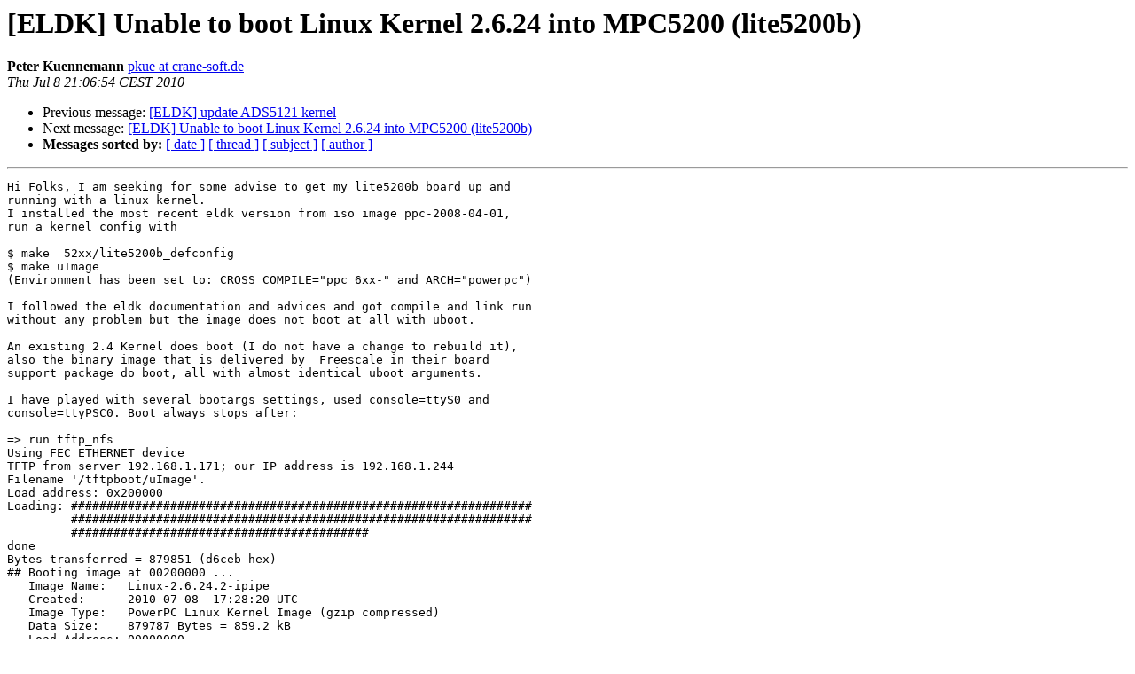

--- FILE ---
content_type: text/html
request_url: https://lists.denx.de/pipermail/eldk/2010-July/001546.html
body_size: 1680
content:
<!DOCTYPE HTML PUBLIC "-//W3C//DTD HTML 3.2//EN">
<HTML>
 <HEAD>
   <TITLE> [ELDK] Unable to boot Linux Kernel 2.6.24 into MPC5200 (lite5200b)
   </TITLE>
   <LINK REL="Index" HREF="index.html" >
   <LINK REL="made" HREF="mailto:eldk%40lists.denx.de?Subject=%5BELDK%5D%20Unable%20to%20boot%20Linux%20Kernel%202.6.24%20into%20MPC5200%20%28lite5200b%29&In-Reply-To=">
   <META NAME="robots" CONTENT="index,nofollow">
   <META http-equiv="Content-Type" content="text/html; charset=us-ascii">
   <LINK REL="Previous"  HREF="001545.html">
   <LINK REL="Next"  HREF="001547.html">
 </HEAD>
 <BODY BGCOLOR="#ffffff">
   <H1>[ELDK] Unable to boot Linux Kernel 2.6.24 into MPC5200 (lite5200b)</H1>
    <B>Peter Kuennemann</B> 
    <A HREF="mailto:eldk%40lists.denx.de?Subject=%5BELDK%5D%20Unable%20to%20boot%20Linux%20Kernel%202.6.24%20into%20MPC5200%20%28lite5200b%29&In-Reply-To="
       TITLE="[ELDK] Unable to boot Linux Kernel 2.6.24 into MPC5200 (lite5200b)">pkue at crane-soft.de
       </A><BR>
    <I>Thu Jul  8 21:06:54 CEST 2010</I>
    <P><UL>
        <LI>Previous message: <A HREF="001545.html">[ELDK] update ADS5121 kernel
</A></li>
        <LI>Next message: <A HREF="001547.html">[ELDK] Unable to boot Linux Kernel 2.6.24 into MPC5200	(lite5200b)
</A></li>
         <LI> <B>Messages sorted by:</B> 
              <a href="date.html#1546">[ date ]</a>
              <a href="thread.html#1546">[ thread ]</a>
              <a href="subject.html#1546">[ subject ]</a>
              <a href="author.html#1546">[ author ]</a>
         </LI>
       </UL>
    <HR>  
<!--beginarticle-->
<PRE>Hi Folks, I am seeking for some advise to get my lite5200b board up and 
running with a linux kernel.
I installed the most recent eldk version from iso image ppc-2008-04-01, 
run a kernel config with

$ make  52xx/lite5200b_defconfig 
$ make uImage
(Environment has been set to: CROSS_COMPILE=&quot;ppc_6xx-&quot; and ARCH=&quot;powerpc&quot;)

I followed the eldk documentation and advices and got compile and link run
without any problem but the image does not boot at all with uboot.

An existing 2.4 Kernel does boot (I do not have a change to rebuild it), 
also the binary image that is delivered by  Freescale in their board 
support package do boot, all with almost identical uboot arguments.

I have played with several bootargs settings, used console=ttyS0 and 
console=ttyPSC0. Boot always stops after:
-----------------------
=&gt; run tftp_nfs
Using FEC ETHERNET device
TFTP from server 192.168.1.171; our IP address is 192.168.1.244
Filename '/tftpboot/uImage'.
Load address: 0x200000
Loading: #################################################################
         #################################################################
         ##########################################
done
Bytes transferred = 879851 (d6ceb hex)
## Booting image at 00200000 ...
   Image Name:   Linux-2.6.24.2-ipipe
   Created:      2010-07-08  17:28:20 UTC
   Image Type:   PowerPC Linux Kernel Image (gzip compressed)
   Data Size:    879787 Bytes = 859.2 kB
   Load Address: 00000000
   Entry Point:  00000000
   Verifying Checksum ... OK
   Uncompressing Kernel Image ... OK

--------------------

I have checked the net for advise and tried a lot but nothing helped. I
assume
That there must be something very generic wrong.

Any advises are higly welcome.


Regards, Peter

</PRE>



<!--endarticle-->
    <HR>
    <P><UL>
        <!--threads-->
	<LI>Previous message: <A HREF="001545.html">[ELDK] update ADS5121 kernel
</A></li>
	<LI>Next message: <A HREF="001547.html">[ELDK] Unable to boot Linux Kernel 2.6.24 into MPC5200	(lite5200b)
</A></li>
         <LI> <B>Messages sorted by:</B> 
              <a href="date.html#1546">[ date ]</a>
              <a href="thread.html#1546">[ thread ]</a>
              <a href="subject.html#1546">[ subject ]</a>
              <a href="author.html#1546">[ author ]</a>
         </LI>
       </UL>

<hr>
<a href="http://lists.denx.de/mailman/listinfo/eldk">More information about the eldk
mailing list</a><br>
</body></html>
